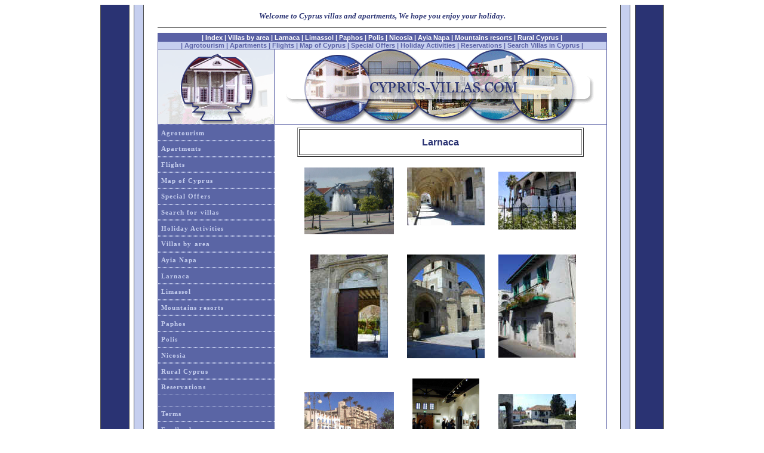

--- FILE ---
content_type: text/html
request_url: http://cyprus-villas.com/larnaca_photos.htm
body_size: 15231
content:
<!DOCTYPE HTML PUBLIC "-//W3C//DTD HTML 4.01 Transitional//EN" "http://www.w3.org/TR/html4/loose.dtd">  <html>  <!-- #BeginTemplate "Templates/index.dwt" -->  <head><!-- #BeginEditable "head" -->                    
<title>Larnaca photos and information</title>

<meta name="description" content=""> <meta name="keywords" content=""><!-- #EndEditable --><meta name="robots" content="index,follow"><meta name="robots" content="all">  <meta name="author" content="Cyprus Villas"> <meta name="publisher" content="Cyprus Villas"><meta name="copyright" content="www.cyprus-villas.com"> <meta name="owner" content="www.cyprus-villas.com"> <meta name="language" content="english"> <meta name="distribution" content="Global"> <meta name="rating" content="Safe For Kids"> <meta http-equiv="Content-Type" content="text/html; charset=iso-8859-1">   <meta http-equiv="Content-Type" content="text/html; charset=iso-8859-1">  
<link rel="stylesheet" href="css/style.css">
<script language="JavaScript" type="text/javascript" src="scripts/bookmark.js"></script></head>  <body><a name="top"></a><table cellpadding="0" cellspacing="0"  width="944" class="design"  align="center" ><tr><td>   <div align="center" class="style1">
	<h1><font size="2">Welcome to Cyprus villas and apartments, We hope you enjoy your holiday.</font></h1>
	</div><hr width="750" noshade>  <table width="750" border="0" align="center" cellpadding="0" cellspacing="0" style="border:1px solid #5A61A5">  <tr><td colspan="2" style="border:1px solid #5A61A5;background:#5A61A5" class="menu" align="center">| <a href="http://www.cyprus-villas.com" title="We specialise in villas and holiday apartments in Cyprus" class="armata1">Index</a> | 
		<a href="cyprus_villas.htm" class="armata1" title="holiday villas in Cyprus by local area">Villas by area</a> | 
		<a href="larnaca_cyprus.htm" class="armata1" title="holiday villas to rent in Larnaca Cyprus">Larnaca </a>| 
		<a href="limassol_pissouri.htm" class="armata1" title="holiday villas to rent in Limassol Cyprus">Limassol</a> | 
		<a href="paphos_kamares_tala_coral_bay.htm" class="armata1" title="holiday villas to rent in Paphos Cyprus">Paphos</a> | 
		<a href="polis_latchi_argaka.htm" class="armata1" title="holiday villas to rent in Polis Cyprus">Polis</a> | 
		<a href="capsalis.htm" class="armata1" title="holiday villas to rent in Nicosia Cyprus">Nicosia</a> | 
		<a href="ayia_napa.htm" class="armata1" title="holiday villas to rent in Ayia Napa Cyprus">Ayia Napa</a> | 
		<a href="mountains_cyprus.htm" class="armata1" title="holiday villas in the mountain resorts">Mountains resorts</a> | 
		<a href="rural_villages_cyprus.htm" class="armata1" title="rural accommodation from Cyprus villas">Rural Cyprus</a> |</td></tr><tr><td colspan="2" align="center" class="menu style5" style="border-bottom:1px solid #5A61A5;border-right:0px;border-left:0px;background:#C6CFEF"> | 
			<a href="agrotourism.htm" class="armata2" title="Cyprus agrotourism holiday accommodation">Agrotourism</a> | 
			<a href="apartments.htm" class="armata2" title="Rental villas and apartments in Cyprus">Apartments</a> | 
			<a href="flights.htm" class="armata2" title="flights to and from Cyprus ">Flights</a> | 
			<a href="road_map_of_cyprus.htm" class="armata2" title="Road map of Cyprus">Map of Cyprus</a> | 
			<a href="special_offers.htm" class="armata2" title="Cyprus villas special offers">Special Offers</a> | 
			<a href="activities.htm" class="armata2" title="Cyprus villas holiday activities">Holiday Activities</a> | 
			<a href="booking.htm" class="armata2" title="villa reservations and booking section">Reservations</a> | 
			<a href="search.htm" class="armata2" title="Search for a holiday villa in Cyprus">Search Villas in Cyprus</a> |<table width="750" border="0" cellspacing="0" cellpadding="0"><tr><td align="center"></td></tr></table></td></tr><tr><td  width="195"  height="125" class="lban" valign="top">
		<img border="0" src="images/banners/cyprus-villas-left-banner.gif" alt="" width="194" height="125"></td>  <td width="555" valign="top"  class="choose" style="border-bottom:1px solid #5A61A5;" align="center">
		<img src="images/banners/cyprus-villas-main-banner.gif" width="556" height="125" alt="Cyprus villas main banner" border="0"></td>  </tr>   <tr>  <td width="195"  height="15" valign="top" bgcolor="#5A65A5"><table width="100%" cellpadding="0" cellspacing="0">  <tr>  <td width="195"  height="15" id="navigation" >
			<a href="agrotourism.htm"  class="navigation">Agrotourism</a><a href="apartments.htm"  class="navigation">Apartments</a><a href="flights.htm"  class="navigation">Flights</a><a href="road_map_of_cyprus.htm" class="navigation">Map of Cyprus</a><a href="special_offers.htm"  class="navigation">Special Offers</a><a href="search.htm"  class="navigation">Search for villas</a><a href="activities.htm"  class="navigation">Holiday Activities</a><a href="cyprus_villas.htm"  class="navigation">Villas by area</a><a href="ayia_napa.htm"  class="navigation">Ayia Napa</a><a href="larnaca_cyprus.htm"  class="navigation">Larnaca</a><a href="limassol_pissouri.htm"  class="navigation">Limassol</a><a href="mountains_cyprus.htm"  class="navigation">Mountains resorts</a><a href="paphos_kamares_tala_coral_bay.htm"  class="navigation">Paphos</a><a href="polis_latchi_argaka.htm"  class="navigation">Polis</a><a href="capsalis.htm"  class="navigation">Nicosia</a><a href="rural_villages_cyprus.htm"  class="navigation">Rural Cyprus</a><a href="booking.htm"  class="navigation">Reservations</a><br>
			<a href="terms_and_payment.htm"  class="navigation">Terms</a><a href="feedback.htm"  class="navigation">Feedback</a><a href="currency_conversion.htm"  class="navigation">Currency Converter</a><a href="contact.htm"  class="navigation">Contact Cyprus Villas</a><a href="cyprus_photos.htm"  class="navigation">Photos</a><a href="sitemap.htm"  class="navigation">Sitemap</a><br></td>  </tr></table><p style="padding:5px 5px 5px 5px;"></p></td>   <td style="background:#FFFFFF" valign="top"><table width="100%" cellpadding="0" cellspacing="0"><tr><td height="40" style="padding: 5px 5px 5px 5px;"><!-- #BeginEditable "body" -->  		<font face="Comic Sans MS, Arial, Helvetica">

<div align="center">
  <center>
  
  <table border="1" width="88%" bordercolordark="#6B6BBD" bordercolorlight="#6B6BBD" id="table1">
    <tbody>
      <tr>
        <td bgColor="#FFFFFF" width="88%" bordercolor="#FFFFFF"><h1 align="center">Larnaca</h1></td>
      </tr>
    </tbody>
  </table>
  </center>
</div>
<div align="center">
  <center>
  
  <table border="0" cellPadding="0" width="88%" id="table2">
    <tbody>
      <tr>
        <td width="25%"><font face="Comic Sans MS, Arial, Helvetica"><p align="center"><a href="images/Larnaca_fountain.jpg"><img border="0" src="images/Larnaca_fountain_small.jpg" alt="Larnaca Fountain" WIDTH="150" HEIGHT="112"></a></p>
        </font></td>
        <td vAlign="top" width="25%"><font face="Comic Sans MS, Arial, Helvetica">
          <p align="center"><a href="http://www.cyprus-holidays.com/images/Ayios_Lazarus_cloisters.JPG"><img alt="Ayios_Lazarus_cloisters." src="images/Ayios_Lazarus_cloisters_small.JPG" border="0" WIDTH="130" HEIGHT="97"></a></p>
        </font></td>
        <td width="25%"><font face="Comic Sans MS, Arial, Helvetica">
          <p align="center"><a href="http://www.cyprus-holidays.com/images/front_of_larnaca_mosque.JPG"><img alt="front_of_larnaca_mosque." src="images/front_of_larnaca_mosque_small.JPG" border="0" WIDTH="130" HEIGHT="97"></a></p>
        </font></td>
      </tr>
      <tr>
        <td width="25%"><font face="Comic Sans MS, Arial, Helvetica">
         <p align="center"><a href="http://www.cyprus-holidays.com/images/fort_enterence_lca.JPG"><img alt="fort_entrance" src="images/fort_enterence_lca_small.JPG" border="0" WIDTH="130" HEIGHT="173"></a></p>
        </font></td>
        <td vAlign="top" width="25%"><font face="Comic Sans MS, Arial, Helvetica">
         <p align="center"><a href="http://www.cyprus-holidays.com/images/Ayios_Lazarus_full_view.JPG"><img alt="Ayios_Lazarus" src="images/Ayios_Lazarus_full_view_small.JPG" border="0" WIDTH="130" HEIGHT="174"></a></p>
        </font></td>
        <td width="25%"><font face="Comic Sans MS, Arial, Helvetica">
         <p align="center"><a href="http://www.cyprus-holidays.com/images/old_larnaca_house.JPG"><img alt="old_larnaca_house" src="images/old_larnaca_house_small.JPG" border="0" WIDTH="130" HEIGHT="173"></a></p>
        </font></td>
      </tr>
      <tr>
        <td width="25%"><font face="Comic Sans MS, Arial, Helvetica">
         <p align="center"><a href="images/Larnaca_new_and_old_on_the_seafront.jpg"><img border="0" src="images/Larnaca_new_and_old_on_the_seafront_small.jpg" alt="Larnaca old and new" WIDTH="150" HEIGHT="103"></a></font></td>
        <td vAlign="top" width="25%"><font face="Comic Sans MS, Arial, Helvetica">
         <p align="center"><a href="images/art_gallery.jpg"><img border="0" src="images/art_gallery_small.jpg" alt="Larnaca Art Gallery" WIDTH="112" HEIGHT="150"></a></font></td>
        <td width="25%"><font face="Comic Sans MS, Arial, Helvetica">
         <p align="center"><a href="http://www.cyprus-holidays.com/images/fort_walls_larnaca.JPG"><img alt="fort_walls_larnaca." src="images/fort_walls_larnaca_small.JPG" border="0" WIDTH="130" HEIGHT="97"></a></font></td>
      </tr>
      <tr>
        <td width="25%"><font face="Comic Sans MS, Arial, Helvetica">
         <p align="center"></font></td>
        <td vAlign="top" width="25%"><font face="Comic Sans MS, Arial, Helvetica">
         <p align="center"></font></td>
        <td width="25%"><font face="Comic Sans MS, Arial, Helvetica">
         <p align="center"></font></td>
      </tr>
    </tbody>
  </table>
  </center>
</div>
<p align="center">Larnaca (or Larnaka)&nbsp; is quite a popular and
interesting holiday destination. The shopping is good, the nightlife
certainly adequate, there are interesting things to see and it is an
authentic Cyprus life today experience. This is some of the scenery.</p>
<p align="center"><a href="mailto:info@cyprus-villas.com"><font face="Pioneer ITC"><b><big>E-mail</big></b></font></a><font face="Pioneer ITC"><b><big>
us&nbsp;</big></b></font></p>
				<!-- #EndEditable --></td></tr></table></td>  </tr><tr><td colspan="2"><table width="100%" border="0" cellspacing="0" cellpadding="0" class="footer1" align="center"> <tr> <td style="border:1px solid #5A61A5;background:#5A61A5" align="center">| <a href="http://www.cyprus-villas.com" title="we specialise in Cyprus villas and holiday villas in Cyprus" class="armata1">Homepage</a> | 
			<a href="terms_and_payment.htm" class="armata1" title="Cyprus villas terms and conditions">Terms</a> | 
			<a href="feedback.htm" class="armata1" title="Cyprus villas feedback section">Feedback</a> | 
			<a href="currency_conversion.htm" class="armata1" title="Cyprus villas money converter">Money Conversion</a> | 
			<a href="contact.htm" class="armata1" title="contact Cyprus villas today">Contact Cyprus Villas</a> | 
			<a href="cyprus_photos.htm" class="armata1" title="pictures of Cyprus">Photo's</a> | 
			<a href="sitemap.htm" class="armata1" title="Cyprus villas sitemap section">Sitemap</a> | 
			<a href="links.html" class="armata1" title="Cyprus villas links section">Links</a> | 
			<a href="link-to-cyprus-villas.html" class="armata1" title="link to Cyprus villas today">Link to us</a> | </td> </tr> <tr> <td bgcolor="#C4CAEC" style="border:1px solid #5A61A5;" class="menu style5"> | 
				<a href="agrotourism.htm" class="armata2" title="Cyprus agrotourism">Agrotourism</a> | 
				<a href="apartments.htm" class="armata2" title="Cyprus villas and apartments in Cyprus">Apartments</a> | 
				<a href="flights.htm" class="armata2" title="flights to and from Cyprus information">Flights</a> | 
				<a href="road_map_of_cyprus.htm" class="armata2" title="map of Cyprus">Map of Cyprus</a> | 
				<a href="special_offers.htm" class="armata2" title="Cyprus villas special offers">Special Offers</a> | 
				<a href="activities.htm" class="armata2" title="Cyprus villas holiday activities">Holiday Activities</a> | 
				<a href="booking.htm" class="armata2" title="villa reservations section">Booking</a>  | 
				<a href="search.htm" class="armata2" title="Search for a villa in Cyprus">Search villas in Cyprus</a> |</td> </tr> <tr> <td style="border:1px solid #5A61A5;background:#5A61A5" align="center">| 
				<a href="cyprus_villas.htm" class="armata1" title="holiday villas by local areas">Villas by area</a> | 
				<a href="larnaca_cyprus.htm" class="armata1" title="holiday villas to rent in Larnaca">Larnaca</a>| 
				<a href="limassol_pissouri.htm" class="armata1" title="holiday villas to rent in Limassol">Limassol</a> | 
				<a href="paphos_kamares_tala_coral_bay.htm" class="armata1" title="holiday villas to rent in Paphos">Paphos</a> | 
				<a href="polis_latchi_argaka.htm" class="armata1" title="holiday villas to rent in Polis, Cyprus">Polis</a> | 
				<a href="capsalis.htm" class="armata1" title="holiday villas to rent in Nicosia, Cyprus">Nicosia</a> | 
				<a href="ayia_napa.htm" class="armata1" title="holiday villas to rent in Ayia Napa, Cyprus">Ayia Napa</a> | 
				<a href="mountains_cyprus.htm" class="armata1" title="holiday villas in the mountain resorts">Mountain Resorts</a> | 
				<a href="rural_villages_cyprus.htm" class="armata1" title="rural Cyprus from Cyprus villas">Rural Cyprus</a> |</td> </tr> </table>   </td></tr>   </table>    <br>  <hr width="750" noshade>  <table width="750" border="0" align="center" cellpadding="0" cellspacing="0" class="footertext">  <tr>  <td><!-- #BeginEditable "w3c" --><a href="http://validator.w3.org/check?uri=http%3A%2F%2Fwww.cyprus-villas.com">
	<img src="images/html.gif" alt="w3c validation" border="0" width="80" height="16"></a>  <!-- #EndEditable --><br>  <p>
		<a href="currency_conversion.htm" title="currency conversion" class="section">Currency Conversion</a><br>To convert into any currency, 
		<a href="currency_conversion.htm" class="section">click here</a><br><br>  <b>Contact Details</b><br>  Phone: 00357 24 665408<br>  Fax: 00357 24 627489<br>  E-mail: <a href="mailto:info@cyprus-villas.com" class="section">info@cyprus-villas.com  </a><br>  Post: PO Box 40218<br>  Larnaca, Cyprus  <br><br><a href="javascript:bookmark('http://www.cyprus-villas.com','www.cyprus-villas.com')" class="section">Add Cyprus Villas To Your Favourites</a> <br><a href="#top" class="section" onClick="this.style.behavior='url(#default#homepage)';this.setHomePage('http://www.cyprus-villas.com');">Make Cyprus Villas Your Homepage</a><br><br>	<div class="section" align="center">
        All content © Cyprus Villas.</div></td>  </tr>  </table><hr width="750" noshade><div align="center" class="style1">Cyprus villas offers you a warm welcome</div> </td></tr></table><script src="http://www.google-analytics.com/urchin.js" type="text/javascript"></script><script type="text/javascript">
_uacct = "UA-1239322-1";
urchinTracker();
</script></body>  <!-- #EndTemplate -->

</html>    

--- FILE ---
content_type: text/css
request_url: http://cyprus-villas.com/css/style.css
body_size: 3767
content:
h1{font-size:16px; font:Arial, Helvetica, sans-serif; font-weight:bold; color:#2A3373;}
h2{font-size:14px; font:Arial, Helvetica, sans-serif; font-weight:bold; color:#5A65A5;}
/* ID Styles */

#navigation a {
	font:11px georgia;
	color: #C6CFEF;
	font-weight:bold;
	text-decoration: none;
	letter-spacing:.1em;
	line-height:14px;
	display:block;
	padding:5px;
	border: 1pt dotted #C6CFEF;
	border-right-width: 0px; 
	border-left-width: 0px;
	background-color:#5A65A5; text-align:left;
	}
	
#navigation a:hover {
	color:#5A65A5; 
	border: 1pt dotted #5A65A5;
	border-right-width: 0px; 
	border-left-width: 0px; background-color:#C6CFEF;text-align:left;
	}
table.footer1 {
	font-family:arial, helvetica, sans serif;
	font-size:11px;
	color:#FFFFFF;
	font-weight:bold;
	background-color:#5A65A5;
	text-align:center;

}
.menu {font-family:arial, helvetica, sans serif; font-size:11px; color:#FFFFFF; font-weight:bold;}
a.menu {font-family:arial, helvetica, sans serif; font-size:11px; color:#FFFFFF; font-weight:bold;text-decoration:none}
a.menu:hover {font-family:arial, helvetica, sans serif; font-size:11px; color:#FFFFFF; font-weight:bold;text-decoration:underline;}
.section {font-family:arial, helvetica, sans serif; font-size:11px; color:#2A3373; font-weight:bold;}
.msection {font-family:arial, helvetica, sans serif; font-size:13px; color:#2A3373; font-weight:bold;}
td.generaltext {font-family:arial, helvetica, sans serif; font-size:12px; color:#2A3373; font-weight:normal;}

.footertext {font-family:arial, helvetica, sans serif; font-size:11px; color:#4B4B4B; font-weight:normal;}
.choose {font-family:arial, helvetica, sans serif; font-size:11px; color:#2A3373; font-weight:bold;}
input.search {width:120px;border:1px #2A3373 solid;font-family:Arial, Helvetica, sans-serif;background:#FFFFFF;font-size:11px;color:#1A2B81;font-weight:bold}
.button {border:1px #295185 solid;font-size:10px;color:#FFFFFF;font-weight:bold;background-color:#295185;}

a.fpA {
	font-family: arial,verdana,helvetica;
	font-size:11px;
	font-weight: bold;
	color: #FFFFFF;
	text-decoration: none;
}
a.fpA:hover {
	text-decoration: underline;
}

.style1 {
	color: #5A65A5;
	font-weight: bold;
	font-style: italic;
}.style4 {color: #C6CFEF}
.style5 {color: #5A61A5}

a.armata1:link, a.armata1:visited, a.armata1:active {
font-family:arial, helvetica, sans serif; font-size:11px; color:#FFFFFF; font-weight:bold;  text-decoration:none;  }
a.armata1:hover{font-family:arial, helvetica, sans serif; font-size:11px; color:#C6CFEF; font-weight:bold;  text-decoration:none;  }
a.armata2:link, a.armata2:visited, a.armata2:active {
font-family:arial, helvetica, sans serif; font-size:11px; color:#5A61A5; font-weight:bold;  text-decoration:none;  }
a.armata2:hover{font-family:arial, helvetica, sans serif; font-size:11px; color:#FFFFFF; font-weight:bold;  text-decoration:none;  }
a.sitemap:link, a.sitemap:visited, a.sitemap:active  {      text-decoration:none;      color:#2A3373;  font-weight: normal;   font-family:Arial, Helvetica, sans-serif;   font-size:12px;}

a.sitemap:hover  {      text-decoration:none;      color:#5A61A5;  font-weight: normal;   font-family:Arial, Helvetica, sans-serif;   font-size:12px;}

table.design{ background-image:url(../images/bkg/bg3.gif);}
/* CSS Document */

A.Qnav:link, A.Qnav:active, A.Qnav:visited  {
	color: #5A61A5;	text-decoration: none; font-size:14px; font-weight:bold;}

A.Qnav:hover {
	color: #2A3373;	text-decoration: underline; font-size:14px; font-weight:bold;}

td.lban{background-image:url(../images/bkg/tbl_right_back_1.gif); background-repeat:no-repeat;border-right:1px solid #5A61A5;border-left:0px solid #5A61A5;border-bottom:1px solid #5A61A5;}

--- FILE ---
content_type: application/x-javascript
request_url: http://cyprus-villas.com/scripts/bookmark.js
body_size: 301
content:
function bookmark(url, description)
{
netscape="First push OK and then hit CTRL+D to add a bookmark to this site."

if (navigator.appName=='Microsoft Internet Explorer')
{
window.external.AddFavorite(url, description);
}
else if (navigator.appName=='Netscape')
{
alert(netscape);
}
}


